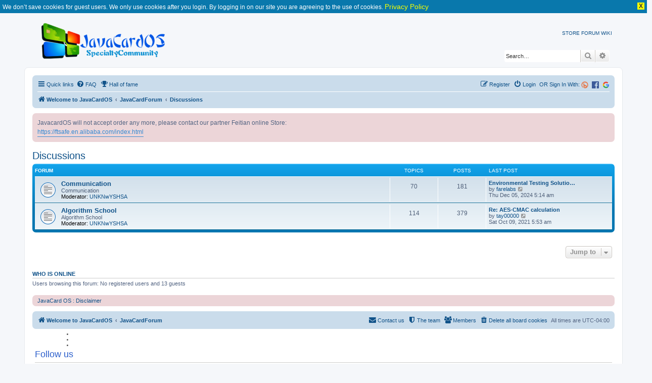

--- FILE ---
content_type: text/html; charset=UTF-8
request_url: https://javacardos.com/javacardforum/viewforum.php?f=7&sid=59594cebd336b7bad3f1bd6b16d4ae0e
body_size: 6610
content:
<!DOCTYPE html>
<html dir="ltr" lang="en-gb">
<head>
<meta charset="utf-8" />
<meta http-equiv="X-UA-Compatible" content="IE=edge">
<meta name="viewport" content="width=device-width, initial-scale=1" />
<link rel="alternate" type="application/rss+xml" title="Java Card Forum &raquo; Feed" href="https://www.javacardos.com/javacardforum/feed.php" />
<meta name="description" content="The java card  forum is a professional community for java card,smart card developers  to communicate with others.This forum help you prevent problems and resolve issues.It also provides the java card development tools,open source applet and development device resource." />
<meta name="keywords" content="java card api, applet,jcide,smart card driver,development" />

<link rel="shortcut icon" href="https://www.javacardos.com/store/images/javacardos.ico" type="image/x-icon" />

<title>Discussions - JavaCard OS</title>


	<link rel="alternate" type="application/atom+xml" title="Feed - JavaCard OS" href="/javacardforum/app.php/feed?sid=5a68bf742e9770f124f2522c0d3d885d">			<link rel="alternate" type="application/atom+xml" title="Feed - New Topics" href="/javacardforum/app.php/feed/topics?sid=5a68bf742e9770f124f2522c0d3d885d">				

<!--
	phpBB style name: prosilver
	Based on style:   prosilver (this is the default phpBB3 style)
	Original author:  Tom Beddard ( http://www.subBlue.com/ )
	Modified by:
-->

<link rel="stylesheet" href="https://www.javacardos.com/common/css/common.css" />
<link href="./assets/css/font-awesome.min.css?assets_version=193" rel="stylesheet">
<link href="./styles/prosilver/theme/stylesheet.css?assets_version=193" rel="stylesheet">
<link href="./styles/prosilver/theme/en/stylesheet.css?assets_version=193" rel="stylesheet">

<link rel="stylesheet" href="https://www.javacardos.com/common/css/tooltipster.core.min.css" />




<!--[if lte IE 9]>
	<link href="./styles/prosilver/theme/tweaks.css?assets_version=193" rel="stylesheet">
<![endif]-->

		
	
<!--[if gte IE 11]>
.codebox_plus_wrap li
{
	display: block;
}

.codebox_plus_wrap li>div
{
	display: inline;
}
<![endif]-->

	
<link href="./ext/david63/disclaimer/styles/all/theme/disclaimer.css?assets_version=193" rel="stylesheet" type="text/css" media="screen" />
<link href="./ext/forumpromotion/caramel/styles/prosilver/theme/caramel.css?assets_version=193" rel="stylesheet" type="text/css" media="screen" />
<link href="./ext/o0johntam0o/codeboxplus/styles/all/theme/style.css?assets_version=193" rel="stylesheet" type="text/css" media="screen" />
<link href="./ext/phpbb/boardannouncements/styles/all/theme/boardannouncements.css?assets_version=193" rel="stylesheet" type="text/css" media="screen" />



</head>
<body id="phpbb" class="nojs notouch section-viewforum ltr ">
<div class="jvppdmt_info_no_cookie_guest">We don’t save cookies for guest users. We only use cookies after you login. By logging in on our site you are agreeing to the use of cookies. <a href="./ucp.php?h_lang=en&amp;mode=privacy&amp;sid=9adff2a8ae657d24bbd661723f34d79f">Privacy Policy</a><div class="jvppdmt_info_close"> X </div></div>

 <div class="common-header-container">
    <div class="wraps">
			<div id="page-header">
				<div class="headerbar" role="banner">
					<div class="inner">
					<div id="site-description" class="site-description">
						<a id="logo" class="logo" href="http://javacardos.com/" title="Welcome to JavaCardOS"> <img id='inner_img' src="./styles/prosilver/theme/images/javacardos-forum.png" alt="JavaCard OS | Javacard,Smartcard reader,Javacard Development Kit" /></a>
						 <div id="NavbarCollapse" >
							<!-- a title="Javacard industry news" href="/news" rel="next">NEWS</a-->  
							<a title="Javacard online store" href="https://ftsafe.en.alibaba.com/index.html"  current-menu=1 rel="start">STORE</a>  
							<a title="Javacard specialty community"  href="/javacardforum" class="active"   rel="next">FORUM</a>
							 <a title="Javacard wikipedia" href="/wiki" rel="next">WIKI</a> 
							 <!--a title="Javacard tools" href="/tools" id='forum' rel="next">TOOLS1</a--> 
							 <!-- a title="Javacard about" href="/about" rel="next">ABOUT</a--> 
					   </div>
					</div>

 
						<div id="search-box" class="search-box search-header" role="search">
				<form action="./search.php?sid=5a68bf742e9770f124f2522c0d3d885d" method="get" id="search">
				<fieldset>
					<input name="keywords" id="keywords" type="search" maxlength="128" title="Search for keywords" class="inputbox search tiny" size="20" value="" placeholder="Search…" />
					<button class="button button-search" type="submit" title="Search">
						<i class="icon fa-search fa-fw" aria-hidden="true"></i><span class="sr-only">Search</span>
					</button>
					<a href="./search.php?sid=5a68bf742e9770f124f2522c0d3d885d" class="button button-search-end" title="Advanced search">
						<i class="icon fa-cog fa-fw" aria-hidden="true"></i><span class="sr-only">Advanced search</span>
					</a>
					<input type="hidden" name="sid" value="5a68bf742e9770f124f2522c0d3d885d" />

				</fieldset>
				</form>
			</div>
						</div>
				</div>
			</div>
		</div>
	</div>

<div id="wrap" class="wrap">
	<a id="top" class="top-anchor" accesskey="t"></a>
	<div id="page-header">
	<!--	<div class="headerbar" role="banner"> -->
					<div class="inner">
 

						 
						
			</div>
				<!--	</div> -->
				<div class="navbar" role="navigation">
	<div class="inner">

	<ul id="nav-main" class="nav-main linklist" role="menubar">

		<li id="quick-links" class="quick-links dropdown-container responsive-menu" data-skip-responsive="true">
			<a href="#" class="dropdown-trigger">
				<i class="icon fa-bars fa-fw" aria-hidden="true"></i><span>Quick links</span>
			</a>
			<div class="dropdown">
				<div class="pointer"><div class="pointer-inner"></div></div>
				<ul class="dropdown-contents" role="menu">
					
											<li class="separator"></li>
																									<li>
								<a href="./search.php?search_id=unanswered&amp;sid=5a68bf742e9770f124f2522c0d3d885d" role="menuitem">
									<i class="icon fa-file-o fa-fw icon-gray" aria-hidden="true"></i><span>Unanswered topics</span>
								</a>
							</li>
							<li>
								<a href="./search.php?search_id=active_topics&amp;sid=5a68bf742e9770f124f2522c0d3d885d" role="menuitem">
									<i class="icon fa-file-o fa-fw icon-blue" aria-hidden="true"></i><span>Active topics</span>
								</a>
							</li>
							<li class="separator"></li>
							<li>
								<a href="./search.php?sid=5a68bf742e9770f124f2522c0d3d885d" role="menuitem">
									<i class="icon fa-search fa-fw" aria-hidden="true"></i><span>Search</span>
								</a>
							</li>
					
											<li class="separator"></li>
													<li>
								<a href="./memberlist.php?sid=5a68bf742e9770f124f2522c0d3d885d" role="menuitem">
									<i class="icon fa-group fa-fw" aria-hidden="true"></i><span>Members</span>
								</a>
							</li>
																			<li>
								<a href="./memberlist.php?mode=team&amp;sid=5a68bf742e9770f124f2522c0d3d885d" role="menuitem">
									<i class="icon fa-shield fa-fw" aria-hidden="true"></i><span>The team</span>
								</a>
							</li>
																<li class="separator"></li>

									</ul>
			</div>
		</li>

				<li data-skip-responsive="true">
			<a href="/javacardforum/app.php/help/faq?sid=5a68bf742e9770f124f2522c0d3d885d" rel="help" title="Frequently Asked Questions" role="menuitem">
				<i class="icon fa-question-circle fa-fw" aria-hidden="true"></i><span>FAQ</span>
			</a>
		</li>
		<li data-last-responsive="true">
	<a href="/javacardforum/app.php/damai/hall_of_fame" title="Hall of fame" role="menuitem">
		<i class="icon fa-trophy fa-fw" aria-hidden="true"></i><span>Hall of fame</span>
	</a>
</li>
				
						<li class="rightside"  data-skip-responsive="true">
			<a href="https://www.javacardos.com/javacardforum/ucp.php?mode=login&login=external&oauth_service=google" title="Google" accesskey="x" role="menuitem">
				<span><img src="https://www.javacardos.com/javacardforum/images/others/google.svg" style="width: 14px;"></span>
			</a>
		</li>
		<li class="rightside"  data-skip-responsive="true">
			<a href="https://www.javacardos.com/javacardforum/ucp.php?mode=login&login=external&oauth_service=facebook" title="Facebook" accesskey="x" role="menuitem">
 			<span><img src="https://www.javacardos.com/javacardforum/images/others/facebook.svg" style="width: 14px;"></span>
			</a>
		</li>
		<li class="rightside"  data-skip-responsive="true">
		 <span style="color:#105289"> OR Sign In With:</span>
			<a href="https://www.javacardos.com/javacardforum/ucp.php?mode=login&login=external&oauth_service=bitly" title="Bitly" accesskey="x" role="menuitem">
			 <span><img src="https://www.javacardos.com/javacardforum/images/others/bitly.png" style="width: 14px;"></span>
			</a>
		</li>
		<li class="rightside"  data-skip-responsive="true">
			<a href="./ucp.php?mode=login&amp;sid=5a68bf742e9770f124f2522c0d3d885d" title="Login" accesskey="x" role="menuitem">
				<i class="icon fa-power-off fa-fw" aria-hidden="true"></i><span>Login</span>
			</a>
		</li>
					<li class="rightside" data-skip-responsive="true">
				<a href="./ucp.php?mode=register&amp;sid=5a68bf742e9770f124f2522c0d3d885d" role="menuitem">
					<i class="icon fa-pencil-square-o  fa-fw" aria-hidden="true"></i><span>Register</span>
				</a>
			</li>
						</ul>

	<ul id="nav-breadcrumbs" class="nav-breadcrumbs linklist navlinks" role="menubar">
						<li class="breadcrumbs">
							<span class="crumb"  itemtype="http://data-vocabulary.org/Breadcrumb" itemscope=""><a href="http://javacardos.com/" itemprop="url" data-navbar-reference="home"><i class="icon fa-home fa-fw" aria-hidden="true"></i><span itemprop="title">Welcome to JavaCardOS</span></a></span>
										<span class="crumb"  itemtype="http://data-vocabulary.org/Breadcrumb" itemscope=""><a href="./index.php?sid=5a68bf742e9770f124f2522c0d3d885d" itemprop="url" accesskey="h" data-navbar-reference="index"><span itemprop="title">JavaCardForum</span></a></span>

											<span class="crumb"  itemtype="http://data-vocabulary.org/Breadcrumb" itemscope="" data-forum-id="7"><a href="./viewforum.php?f=7&amp;sid=5a68bf742e9770f124f2522c0d3d885d" itemprop="url"><span itemprop="title">Discussions</span></a></span>
												</li>
		
					<li class="rightside responsive-search">
				<a href="./search.php?sid=5a68bf742e9770f124f2522c0d3d885d" title="View the advanced search options" role="menuitem">
					<i class="icon fa-search fa-fw" aria-hidden="true"></i><span class="sr-only">Search</span>
				</a>
			</li>
			</ul>

	</div>
</div>
	</div>

	
	<a id="start_here" class="anchor"></a>
	<div id="page-body" class="page-body" role="main">
		
				<div id="phpbb_announcement" style="background-color:#ECD5D8">
				<div>JavacardOS will not accept order any more, please contact our partner  Feitian online Store:<br>
<a href="https://ftsafe.en.alibaba.com/index.html" class="postlink">https://ftsafe.en.alibaba.com/index.html</a></div>
	</div>
<h2 class="forum-title"><a href="./viewforum.php?f=7&amp;sid=5a68bf742e9770f124f2522c0d3d885d">Discussions</a></h2>
<div>
	<!-- NOTE: remove the style="display: none" when you want to have the forum description on the forum body -->
	<div style="display: none !important;">JavaCard Wiki &amp; Some questions and answers<br /></div>	</div>


	
	
				<div class="forabg">
			<div class="inner">
			<ul class="topiclist">
				<li class="header">
										<dl class="row-item">
						<dt><div class="list-inner">Forum</div></dt>
						<dd class="topics">Topics</dd>
						<dd class="posts">Posts</dd>
						<dd class="lastpost"><span>Last post</span></dd>
					</dl>
									</li>
			</ul>
			<ul class="topiclist forums">
		
					<li class="row">
						<dl class="row-item forum_read">
				<dt title="No unread posts">
										<div class="list-inner">
													<!--
								<a class="feed-icon-forum" title="Feed - Communication" href="/javacardforum/app.php/feed?sid=5a68bf742e9770f124f2522c0d3d885d?f=11">
									<i class="icon fa-rss-square fa-fw icon-orange" aria-hidden="true"></i><span class="sr-only">Feed - Communication</span>
								</a>
							-->
																		<a href="./viewforum.php?f=11&amp;sid=5a68bf742e9770f124f2522c0d3d885d" class="forumtitle">Communication</a>
						<br />Communication													<br /><strong>Moderator:</strong> <a href="./memberlist.php?mode=viewprofile&amp;u=89&amp;sid=5a68bf742e9770f124f2522c0d3d885d" class="username">UNKNwYSHSA</a>
												
												<div class="responsive-show" style="display: none;">
															Topics: <strong>70</strong>
													</div>
											</div>
				</dt>
									<dd class="topics">70 <dfn>Topics</dfn></dd>
					<dd class="posts">181 <dfn>Posts</dfn></dd>
					<dd class="lastpost">
						<span>
																						<dfn>Last post</dfn>
																										<a href="./viewtopic.php?f=11&amp;p=14234&amp;sid=5a68bf742e9770f124f2522c0d3d885d#p14234" title="Environmental Testing Solutions | Fare Labs Pvt. Ltd." class="lastsubject">Environmental Testing Solutio…</a> <br />
																	by <a href="./memberlist.php?mode=viewprofile&amp;u=32292&amp;sid=5a68bf742e9770f124f2522c0d3d885d" class="username">farelabs</a>
																	<a href="./viewtopic.php?f=11&amp;p=14234&amp;sid=5a68bf742e9770f124f2522c0d3d885d#p14234" title="View the latest post">
										<i class="icon fa-external-link-square fa-fw icon-lightgray icon-md" aria-hidden="true"></i><span class="sr-only">View the latest post</span>
									</a>
																<br />Thu Dec 05, 2024 5:14 am
													</span>
					</dd>
							</dl>
					</li>
			
	
	
			
					<li class="row">
						<dl class="row-item forum_read">
				<dt title="No unread posts">
										<div class="list-inner">
													<!--
								<a class="feed-icon-forum" title="Feed - Algorithm School" href="/javacardforum/app.php/feed?sid=5a68bf742e9770f124f2522c0d3d885d?f=12">
									<i class="icon fa-rss-square fa-fw icon-orange" aria-hidden="true"></i><span class="sr-only">Feed - Algorithm School</span>
								</a>
							-->
																		<a href="./viewforum.php?f=12&amp;sid=5a68bf742e9770f124f2522c0d3d885d" class="forumtitle">Algorithm School</a>
						<br />Algorithm School													<br /><strong>Moderator:</strong> <a href="./memberlist.php?mode=viewprofile&amp;u=89&amp;sid=5a68bf742e9770f124f2522c0d3d885d" class="username">UNKNwYSHSA</a>
												
												<div class="responsive-show" style="display: none;">
															Topics: <strong>114</strong>
													</div>
											</div>
				</dt>
									<dd class="topics">114 <dfn>Topics</dfn></dd>
					<dd class="posts">379 <dfn>Posts</dfn></dd>
					<dd class="lastpost">
						<span>
																						<dfn>Last post</dfn>
																										<a href="./viewtopic.php?f=12&amp;p=8066&amp;sid=5a68bf742e9770f124f2522c0d3d885d#p8066" title="Re: AES-CMAC calculation" class="lastsubject">Re: AES-CMAC calculation</a> <br />
																	by <a href="./memberlist.php?mode=viewprofile&amp;u=1070&amp;sid=5a68bf742e9770f124f2522c0d3d885d" class="username">tay00000</a>
																	<a href="./viewtopic.php?f=12&amp;p=8066&amp;sid=5a68bf742e9770f124f2522c0d3d885d#p8066" title="View the latest post">
										<i class="icon fa-external-link-square fa-fw icon-lightgray icon-md" aria-hidden="true"></i><span class="sr-only">View the latest post</span>
									</a>
																<br />Sat Oct 09, 2021 5:53 am
													</span>
					</dd>
							</dl>
					</li>
			
				</ul>

			</div>
		</div>
		




	


<div class="action-bar actions-jump">
	
		<div class="jumpbox dropdown-container dropdown-container-right dropdown-up dropdown-left dropdown-button-control" id="jumpbox">
			<span title="Jump to" class="button button-secondary dropdown-trigger dropdown-select">
				<span>Jump to</span>
				<span class="caret"><i class="icon fa-sort-down fa-fw" aria-hidden="true"></i></span>
			</span>
		<div class="dropdown">
			<div class="pointer"><div class="pointer-inner"></div></div>
			<ul class="dropdown-contents">
																				<li><a href="./viewforum.php?f=37&amp;sid=5a68bf742e9770f124f2522c0d3d885d" class="jumpbox-cat-link"> <span> GENERAL</span></a></li>
																<li><a href="./viewforum.php?f=38&amp;sid=5a68bf742e9770f124f2522c0d3d885d" class="jumpbox-sub-link"><span class="spacer"></span> <span>&#8627; &nbsp; Announcements</span></a></li>
																<li><a href="./viewforum.php?f=28&amp;sid=5a68bf742e9770f124f2522c0d3d885d" class="jumpbox-sub-link"><span class="spacer"></span> <span>&#8627; &nbsp; Shopping FAQ</span></a></li>
																<li><a href="./viewforum.php?f=15&amp;sid=5a68bf742e9770f124f2522c0d3d885d" class="jumpbox-sub-link"><span class="spacer"></span> <span>&#8627; &nbsp; Questions &amp; Answers</span></a></li>
																<li><a href="./viewforum.php?f=44&amp;sid=5a68bf742e9770f124f2522c0d3d885d" class="jumpbox-cat-link"> <span> Programming Tutorials (Guidelines)</span></a></li>
																<li><a href="./viewforum.php?f=45&amp;sid=5a68bf742e9770f124f2522c0d3d885d" class="jumpbox-sub-link"><span class="spacer"></span> <span>&#8627; &nbsp; MCU Programming</span></a></li>
																<li><a href="./viewforum.php?f=1&amp;sid=5a68bf742e9770f124f2522c0d3d885d" class="jumpbox-cat-link"> <span> JavaCard Development Kit</span></a></li>
																<li><a href="./viewforum.php?f=26&amp;sid=5a68bf742e9770f124f2522c0d3d885d" class="jumpbox-sub-link"><span class="spacer"></span> <span>&#8627; &nbsp; JAVACOS Tool</span></a></li>
																<li><a href="./viewforum.php?f=5&amp;sid=5a68bf742e9770f124f2522c0d3d885d" class="jumpbox-sub-link"><span class="spacer"></span><span class="spacer"></span> <span>&#8627; &nbsp; Products Release</span></a></li>
																<li><a href="./viewforum.php?f=3&amp;sid=5a68bf742e9770f124f2522c0d3d885d" class="jumpbox-sub-link"><span class="spacer"></span><span class="spacer"></span> <span>&#8627; &nbsp; User Guide</span></a></li>
																<li><a href="./viewforum.php?f=4&amp;sid=5a68bf742e9770f124f2522c0d3d885d" class="jumpbox-sub-link"><span class="spacer"></span><span class="spacer"></span> <span>&#8627; &nbsp; Questions &amp; Answers</span></a></li>
																<li><a href="./viewforum.php?f=24&amp;sid=5a68bf742e9770f124f2522c0d3d885d" class="jumpbox-sub-link"><span class="spacer"></span> <span>&#8627; &nbsp; JCOP Tool</span></a></li>
																<li><a href="./viewforum.php?f=39&amp;sid=5a68bf742e9770f124f2522c0d3d885d" class="jumpbox-sub-link"><span class="spacer"></span> <span>&#8627; &nbsp; pyResMan</span></a></li>
																<li><a href="./viewforum.php?f=41&amp;sid=5a68bf742e9770f124f2522c0d3d885d" class="jumpbox-sub-link"><span class="spacer"></span> <span>&#8627; &nbsp; pyGlobalPlatform</span></a></li>
																<li><a href="./viewforum.php?f=25&amp;sid=5a68bf742e9770f124f2522c0d3d885d" class="jumpbox-sub-link"><span class="spacer"></span> <span>&#8627; &nbsp; Other Tools</span></a></li>
																<li><a href="./viewforum.php?f=13&amp;sid=5a68bf742e9770f124f2522c0d3d885d" class="jumpbox-cat-link"> <span> JavaCard Application</span></a></li>
																<li><a href="./viewforum.php?f=31&amp;sid=5a68bf742e9770f124f2522c0d3d885d" class="jumpbox-sub-link"><span class="spacer"></span> <span>&#8627; &nbsp; Applets Development Guide</span></a></li>
																<li><a href="./viewforum.php?f=17&amp;sid=5a68bf742e9770f124f2522c0d3d885d" class="jumpbox-sub-link"><span class="spacer"></span> <span>&#8627; &nbsp; Open Source Applets</span></a></li>
																<li><a href="./viewforum.php?f=30&amp;sid=5a68bf742e9770f124f2522c0d3d885d" class="jumpbox-sub-link"><span class="spacer"></span><span class="spacer"></span> <span>&#8627; &nbsp; JCAlgTest</span></a></li>
																<li><a href="./viewforum.php?f=32&amp;sid=5a68bf742e9770f124f2522c0d3d885d" class="jumpbox-sub-link"><span class="spacer"></span><span class="spacer"></span> <span>&#8627; &nbsp; PassportApplet</span></a></li>
																<li><a href="./viewforum.php?f=33&amp;sid=5a68bf742e9770f124f2522c0d3d885d" class="jumpbox-sub-link"><span class="spacer"></span><span class="spacer"></span> <span>&#8627; &nbsp; OpenEMV</span></a></li>
																<li><a href="./viewforum.php?f=34&amp;sid=5a68bf742e9770f124f2522c0d3d885d" class="jumpbox-sub-link"><span class="spacer"></span><span class="spacer"></span> <span>&#8627; &nbsp; PKIApplet</span></a></li>
																<li><a href="./viewforum.php?f=35&amp;sid=5a68bf742e9770f124f2522c0d3d885d" class="jumpbox-sub-link"><span class="spacer"></span><span class="spacer"></span> <span>&#8627; &nbsp; FluffyPGPApplet</span></a></li>
																<li><a href="./viewforum.php?f=36&amp;sid=5a68bf742e9770f124f2522c0d3d885d" class="jumpbox-sub-link"><span class="spacer"></span><span class="spacer"></span> <span>&#8627; &nbsp; OpenPGPApplet</span></a></li>
																<li><a href="./viewforum.php?f=40&amp;sid=5a68bf742e9770f124f2522c0d3d885d" class="jumpbox-sub-link"><span class="spacer"></span><span class="spacer"></span> <span>&#8627; &nbsp; MuscleApplet</span></a></li>
																<li><a href="./viewforum.php?f=42&amp;sid=5a68bf742e9770f124f2522c0d3d885d" class="jumpbox-sub-link"><span class="spacer"></span><span class="spacer"></span> <span>&#8627; &nbsp; Ykneo Oath Applet</span></a></li>
																<li><a href="./viewforum.php?f=43&amp;sid=5a68bf742e9770f124f2522c0d3d885d" class="jumpbox-sub-link"><span class="spacer"></span> <span>&#8627; &nbsp; Solutions</span></a></li>
																<li><a href="./viewforum.php?f=18&amp;sid=5a68bf742e9770f124f2522c0d3d885d" class="jumpbox-cat-link"> <span> DEVELOPMENT DEVICE RESOURCE</span></a></li>
																<li><a href="./viewforum.php?f=19&amp;sid=5a68bf742e9770f124f2522c0d3d885d" class="jumpbox-sub-link"><span class="spacer"></span> <span>&#8627; &nbsp; Reader</span></a></li>
																<li><a href="./viewforum.php?f=20&amp;sid=5a68bf742e9770f124f2522c0d3d885d" class="jumpbox-sub-link"><span class="spacer"></span> <span>&#8627; &nbsp; Card Products</span></a></li>
																<li><a href="./viewforum.php?f=7&amp;sid=5a68bf742e9770f124f2522c0d3d885d" class="jumpbox-cat-link"> <span> Discussions</span></a></li>
																<li><a href="./viewforum.php?f=11&amp;sid=5a68bf742e9770f124f2522c0d3d885d" class="jumpbox-sub-link"><span class="spacer"></span> <span>&#8627; &nbsp; Communication</span></a></li>
																<li><a href="./viewforum.php?f=12&amp;sid=5a68bf742e9770f124f2522c0d3d885d" class="jumpbox-sub-link"><span class="spacer"></span> <span>&#8627; &nbsp; Algorithm School</span></a></li>
											</ul>
		</div>
	</div>

	</div>

	<div class="stat-block online-list">
		<h3><a href="./viewonline.php?sid=5a68bf742e9770f124f2522c0d3d885d">Who is online</a></h3>
		<p>Users browsing this forum: No registered users and 13 guests</p>
	</div>


			<div id="disclaimer">
		<div class="rules">
			<div class="inner">
				<a href="#" id="disclaimer">JavaCard OS&nbsp;:&nbsp;Disclaimer</a>
				<div class="disclaimer" style="display:none"><h3>Board Disclaimer</h3>
	<p>The views and comments posted in these fora are personal and do not necessarily represent the those of the Management of JavaCard OS.<br /><br />The Management of JavaCard OS does not, under any circumstances whatsoever, accept any responsibility for any advice, or recommentations, made by, or implied by, any member or guest vistor of JavaCard OS that results in any loss whatsoever in any manner to a member of JavaCard OS, or to any other person.<br /><br />Furthermore, the Management of JavaCard OS is not, and cannot be, responsible for the content of any other Internet site(s) that have been linked to from JavaCard OS.</p></div>
			</div>
		</div>
	</div>
	</div>


<div id="page-footer" class="page-footer" role="contentinfo">
	<div class="navbar" role="navigation">
	<div class="inner">

	<ul id="nav-footer" class="nav-footer linklist" role="menubar">
		<li class="breadcrumbs">
							<span class="crumb"><a href="http://javacardos.com/" data-navbar-reference="home"><i class="icon fa-home fa-fw" aria-hidden="true"></i><span>Welcome to JavaCardOS</span></a></span>									<span class="crumb"><a href="./index.php?sid=5a68bf742e9770f124f2522c0d3d885d" data-navbar-reference="index"><span>JavaCardForum</span></a></span>					</li>
		
				<li class="rightside">All times are <span title="America/Boa Vista">UTC-04:00</span></li>
							<li class="rightside">
				<a href="./ucp.php?mode=delete_cookies&amp;sid=5a68bf742e9770f124f2522c0d3d885d" data-ajax="true" data-refresh="true" role="menuitem">
					<i class="icon fa-trash fa-fw" aria-hidden="true"></i><span>Delete all board cookies</span>
				</a>
			</li>
							<li class="rightside" data-last-responsive="true">
					<a href="./memberlist.php?sid=5a68bf742e9770f124f2522c0d3d885d" title="View complete list of members" role="menuitem">
						<i class="icon fa-group fa-fw" aria-hidden="true"></i><span>Members</span>
					</a>
				</li>
												<li class="rightside" data-last-responsive="true">
				<a href="./memberlist.php?mode=team&amp;sid=5a68bf742e9770f124f2522c0d3d885d" role="menuitem">
					<i class="icon fa-shield fa-fw" aria-hidden="true"></i><span>The team</span>
				</a>
			</li>
									<li class="rightside" data-last-responsive="true">
				<a href="./memberlist.php?mode=contactadmin&amp;sid=5a68bf742e9770f124f2522c0d3d885d" role="menuitem">
					<i class="icon fa-envelope fa-fw" aria-hidden="true"></i><span>Contact us</span>
				</a>
			</li>
			</ul>

	</div>
</div>

	<div class="copyright">
				<div class="wrapper" style="text-align:center;clear:both;">
			
			  <div class="listc">
			   <div style="float: left; font-size: 18px; margin-top: 35px; color: rgb(45, 96, 204);">Follow us </div>
				<ul>
				  <li class="facebook"><a href="https://www.facebook.com/javacardos/"></a></li>
				  <!--<li class="twitter"><a href="#"><i class="fa fa-twitter fa-2x"></i></a></li>-->
				  <li class="youtube"><a href="https://www.youtube.com/channel/UCSwlRXzE23YjNUtTehgId2Q"></a></li>
				  <li class="google"><a href="https://plus.google.com/u/0/108299747699711850430"></a></li>
				 <!-- <li class="linkedin"><a href="#"><i class="fa fa-linkedin fa-2x"></i></a></li>-->
				</ul>
			  </div>
			</div>
	 <div style="text-align:center;clear:both;"></div>
			<hr/>
				Powered by ©2015-2026 JavaCardOS Technologies. All rights reserved.
									</div>

	<div id="darkenwrapper" class="darkenwrapper" data-ajax-error-title="AJAX error" data-ajax-error-text="Something went wrong when processing your request." data-ajax-error-text-abort="User aborted request." data-ajax-error-text-timeout="Your request timed out; please try again." data-ajax-error-text-parsererror="Something went wrong with the request and the server returned an invalid reply.">
		<div id="darken" class="darken">&nbsp;</div>
	</div>

	<div id="phpbb_alert" class="phpbb_alert" data-l-err="Error" data-l-timeout-processing-req="Request timed out.">
		<a href="#" class="alert_close">
			<i class="icon fa-times-circle fa-fw" aria-hidden="true"></i>
		</a>
		<h3 class="alert_title">&nbsp;</h3><p class="alert_text"></p>
	</div>
	<div id="phpbb_confirm" class="phpbb_alert">
		<a href="#" class="alert_close">
			<i class="icon fa-times-circle fa-fw" aria-hidden="true"></i>
		</a>
		<div class="alert_text"></div>
	</div>
</div>

</div>

<div>
	<a id="bottom" class="anchor" accesskey="z"></a>
	<img src="./cron.php?cron_type=cron.task.core.prune_notifications&amp;sid=5a68bf742e9770f124f2522c0d3d885d" width="1" height="1" alt="cron" /></div>

<script type="text/javascript" src="./assets/javascript/jquery.min.js?assets_version=193"></script>
<script type="text/javascript" src="./assets/javascript/core.js?assets_version=193"></script>

<script src="./assets/javascript/public.js?assets_version=193"></script>
		
	<script type="text/javascript">
jQuery(function() {
	source=removeSubdomain(location.hostname);
	$('a[href^="http://"], a[href^="https://"]').filter(function(){return this.hostname&&removeSubdomain(this.hostname)!==source}).attr("onclick","window.open(this.href);return false;").attr("rel", "nofollow");
});
function removeSubdomain(a,b){return a.split(".").slice(-(b||2)).join(".")};
</script>

<script type="text/javascript" src="./ext/o0johntam0o/codeboxplus/styles/all/template/script.js?assets_version=193"></script>
<script type="text/javascript" src="./ext/phpbb/boardannouncements/styles/all/template/js/boardannouncements.js?assets_version=193"></script>
<script type="text/javascript" src="./styles/prosilver/template/forum_fn.js?assets_version=193"></script>
<script type="text/javascript" src="./styles/prosilver/template/ajax.js?assets_version=193"></script>
<script type="text/javascript" src="./ext/david63/disclaimer/styles/all/template/disclaimer_fn.js?assets_version=193"></script>
<script type="text/javascript" src="./ext/forumpromotion/caramel/styles/prosilver/template/caramel.js?assets_version=193"></script>


<script type="text/javascript">

    (function(i,s,o,g,r,a,m){i['GoogleAnalyticsObject']=r;i[r]=i[r]||function(){
    (i[r].q=i[r].q||[]).push(arguments)},i[r].l=1*new Date();a=s.createElement(o),
    m=s.getElementsByTagName(o)[0];a.async=1;a.src=g;m.parentNode.insertBefore(a,m)
    })(window,document,'script','//www.google-analytics.com/analytics.js','ga');
    
    ga('create', 'UA-62638309-1', 'auto');
    ga('send', 'pageview');
    


 
</script>
</body>
</html>
